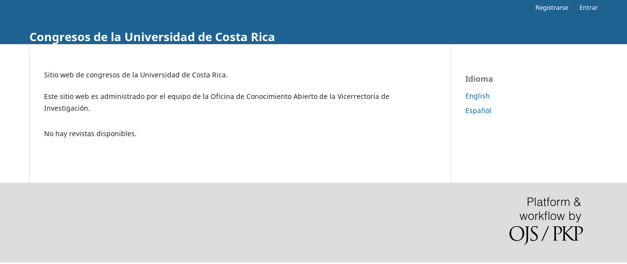

--- FILE ---
content_type: text/html; charset=utf-8
request_url: https://congresos.ucr.ac.cr/
body_size: 5011
content:
<!DOCTYPE html>
<html lang="es" xml:lang="es">
<head>
	<meta charset="utf-8">
	<meta name="viewport" content="width=device-width, initial-scale=1.0">
	<title>
		Congresos de la Universidad de Costa Rica 
					</title>

	
<meta name="generator" content="Open Journal Systems 3.4.0.9" />
	<link rel="stylesheet" href="https://congresos.ucr.ac.cr/index.php/index/$$$call$$$/page/page/css?name=stylesheet" type="text/css" /><link rel="stylesheet" href="https://congresos.ucr.ac.cr/index.php/index/$$$call$$$/page/page/css?name=font" type="text/css" /><link rel="stylesheet" href="https://congresos.ucr.ac.cr/lib/pkp/styles/fontawesome/fontawesome.css?v=3.4.0.9" type="text/css" />
</head>
<body class="pkp_page_index pkp_op_index" dir="ltr">

	<div class="pkp_structure_page">

				<header class="pkp_structure_head" id="headerNavigationContainer" role="banner">
						
 <nav class="cmp_skip_to_content" aria-label="Salta a los enlaces de contenido">
	<a href="#pkp_content_main">Ir al contenido principal</a>
	<a href="#siteNav">Ir al menú de navegación principal</a>
									<a href="#pkp_content_footer">Ir al pie de página del sitio</a>
</nav>

			<div class="pkp_head_wrapper">

				<div class="pkp_site_name_wrapper">
					<button class="pkp_site_nav_toggle">
						<span>Open Menu</span>
					</button>
											<h1 class="pkp_screen_reader">
															Congresos de la Universidad de Costa Rica 
													</h1>
										<div class="pkp_site_name">
																<a href="						https://congresos.ucr.ac.cr/index.php/index/index
					" class="is_text">Congresos de la Universidad de Costa Rica </a>
										</div>
				</div>

				
				<nav class="pkp_site_nav_menu" aria-label="Navegación del sitio">
					<a id="siteNav"></a>
					<div class="pkp_navigation_primary_row">
						<div class="pkp_navigation_primary_wrapper">
																			
				

																				</div>
					</div>
					<div class="pkp_navigation_user_wrapper" id="navigationUserWrapper">
							<ul id="navigationUser" class="pkp_navigation_user pkp_nav_list">
								<li class="profile">
				<a href="https://congresos.ucr.ac.cr/index.php/index/user/register">
					Registrarse
				</a>
							</li>
								<li class="profile">
				<a href="https://congresos.ucr.ac.cr/index.php/index/login">
					Entrar
				</a>
							</li>
										</ul>

					</div>
				</nav>
			</div><!-- .pkp_head_wrapper -->
		</header><!-- .pkp_structure_head -->

						<div class="pkp_structure_content has_sidebar">
			<div class="pkp_structure_main" role="main">
				<a id="pkp_content_main"></a>

<div class="page_index_site">

			<div class="about_site">
			<p>Sitio web de congresos de la Universidad de Costa Rica. </p>
<p>Este sitio web es administrado por el equipo de la Oficina de Conocimiento Abierto de la Vicerrectoría de Investigación.</p>
		</div>
	
	

	<div class="journals">
		<h2>
			Revistas
		</h2>
					No hay revistas disponibles.
			</div>

</div><!-- .page -->

	</div><!-- pkp_structure_main -->

									<div class="pkp_structure_sidebar left" role="complementary">
				<div class="pkp_block block_language">
	<h2 class="title">
		Idioma
	</h2>

	<div class="content">
		<ul>
							<li class="locale_en" lang="en">
					<a href="https://congresos.ucr.ac.cr/index.php/index/user/setLocale/en?source=%2F">
						English
					</a>
				</li>
							<li class="locale_es current" lang="es">
					<a href="https://congresos.ucr.ac.cr/index.php/index/user/setLocale/es?source=%2F">
						Español
					</a>
				</li>
					</ul>
	</div>
</div><!-- .block_language -->

			</div><!-- pkp_sidebar.left -->
			</div><!-- pkp_structure_content -->

<div class="pkp_structure_footer_wrapper" role="contentinfo">
	<a id="pkp_content_footer"></a>

	<div class="pkp_structure_footer">

		
		<div class="pkp_brand_footer">
			<a href="https://congresos.ucr.ac.cr/index.php/index/about/aboutThisPublishingSystem">
				<img alt="Más información acerca del sistema de publicación, de la plataforma y del flujo de trabajo de OJS/PKP." src="https://congresos.ucr.ac.cr/templates/images/ojs_brand.png">
			</a>
		</div>
	</div>
</div><!-- pkp_structure_footer_wrapper -->

</div><!-- pkp_structure_page -->

<script src="https://congresos.ucr.ac.cr/lib/pkp/lib/vendor/components/jquery/jquery.min.js?v=3.4.0.9" type="text/javascript"></script><script src="https://congresos.ucr.ac.cr/lib/pkp/lib/vendor/components/jqueryui/jquery-ui.min.js?v=3.4.0.9" type="text/javascript"></script><script src="https://congresos.ucr.ac.cr/plugins/themes/default/js/lib/popper/popper.js?v=3.4.0.9" type="text/javascript"></script><script src="https://congresos.ucr.ac.cr/plugins/themes/default/js/lib/bootstrap/util.js?v=3.4.0.9" type="text/javascript"></script><script src="https://congresos.ucr.ac.cr/plugins/themes/default/js/lib/bootstrap/dropdown.js?v=3.4.0.9" type="text/javascript"></script><script src="https://congresos.ucr.ac.cr/plugins/themes/default/js/main.js?v=3.4.0.9" type="text/javascript"></script>


</body>
</html>
